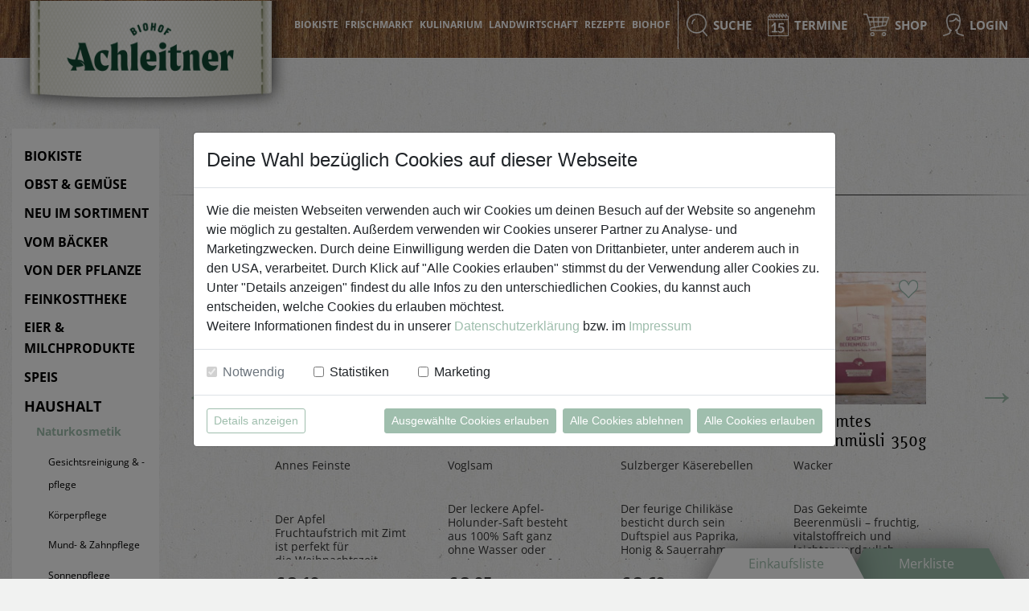

--- FILE ---
content_type: text/html;charset=utf-8
request_url: https://www.biohof.at/Lippengold-4%2C9g-3627
body_size: 11253
content:

<!DOCTYPE html>
<html class="no-js" lang="de">
<head>
	<meta charset="utf-8" />
	<meta http-equiv="X-UA-Compatible" content="IE=edge" />
	<meta name="viewport" content="width=device-width, initial-scale=1, maximum-scale=5, viewport-fit=cover" />
	<meta name="google-site-verification" content="ZjqvFCuYslA7WpyJCKWzbejghDAHjGcICjldJI6kZ1M" />
	<meta name="p:domain_verify" content="45aa7196ea42555411d57d1980919cfb"/>

	<!-- ######################################## -->
	<!--      website and content management      -->
	<!--  powered by syreta retail digitalization -->
	<!--          more info: www.syreta.com       -->
	<!-- ######################################## -->

	
	<link rel="icon" type="image/x-icon" href="/favicon.ico?v=2">
	
	<link rel="stylesheet" href="/css/bootstrap.min.css"rel="preload">
	
	<link rel="stylesheet" href="/css/font-awesome.min.css"rel="preload">
		<link rel="stylesheet" href="/fancybox/source/jquery.fancybox.css?v=2.1.6">
	<link rel="stylesheet" type="text/css" href="//cdn.jsdelivr.net/jquery.slick/1.5.9/slick.css"/>
		<link rel="stylesheet" href="/css/bootstrap-datepicker.min.css?v=6.0.3.8" type="text/css" />
			
	

 	<link rel="preload" href="/fonts/karbid-webfont.woff2" as="font" type="font/woff2" crossorigin>
	<link rel="preload" href="/fonts/androgyne_tb-webfont.woff2" as="font" type="font/woff2" crossorigin>
	<link rel="stylesheet" href="/css/style.css?v=10.0.3.0" rel="preload">
	<link rel="stylesheet" href="/css/responsive.css?v=10.0.3.0" rel="preload">
	<script src="https://ajax.googleapis.com/ajax/libs/jquery/2.1.4/jquery.min.js" integrity="sha384-8gBf6Y4YYq7Jx97PIqmTwLPin4hxIzQw5aDmUg/DDhul9fFpbbLcLh3nTIIDJKhx" crossorigin="anonymous"></script>

	<script>
		
		
		var userData={};
		userData.userID=-1;
		
		userData.userKey="";

		try {
			webkit.messageHandlers.updateUserInformation.postMessage(userData);
		} catch(err) {}
		try {
			androidAppProxy.updateUserInformation(JSON.stringify(userData));
		} catch(err) {}
		
	</script>
	
</head>



<body class=" page-alle-anzeigen-naturkosmetik ">
<div class="wkFeedbackOverlay">
	<div class="feedbackContainer">
		<img src="https://www.biohof.at/images/addToWk.png" alt="">
	</div>
</div>

<div class="wkFeedbackOverlay fail">
	<div class="feedbackContainer">
		<img src="https://www.biohof.at/images/addToWk_warn.png" alt="">
		<p class="hint"><p>
	</div>
</div>

<div class="mkFeedbackOverlay">
	<div class="feedbackContainer">
		<img src="https://www.biohof.at/images/addToMk.png" alt="">
	</div>
</div>

<div class="mkFeedbackOverlay fail">
	<div class="feedbackContainer">
		<img src="https://www.biohof.at/images/addToMk_warn.png" alt="">
		<p class="hint"><p>
	</div>
</div>

<div id="notAvailable" style="display:none;">
	<div class="alert alert-danger show">
		
		<p>Es tut uns leid, dieser Artikel ist zur Zeit nicht verf&uuml;gbar!</p>
	</div>
</div>
<div id="mkDeleteMerklistArtikel" class="windowsStyle">
	
		<div class="header">
			<strong style="font-size: 24px; font-weight: 700; letter-spacing: 2px; line-height: 36px;">Artikel aus Merkliste l&ouml;schen?</strong>
			<p>Sind Sie sicher, dass Sie diesen Artikel aus der Merkliste l&ouml;schen m&ouml;chten?</p>
		</div>
		<div class="row btnContainer">
			<div class="col-sm-6">
				<a id="mkDeleteMerklistArtikelLink" class="btn-green btn btn-block">Ja, l&ouml;schen</a>
			</div>
			<div class="col-sm-6">
				<a class="btn-green btn btn-block fancyclose">Nein, zur&uuml;ck</a>
			</div>
		</div>
	
</div>

<div class="bottomProductLists ">
	<div class="openEL clickTab cursor-pointer" data-open="contentEL">
		
		Einkaufsliste <span class="number"></span>
	</div>
	<div class="openML clickTab back cursor-pointer" data-open="contentML">
		
		Merkliste <span class="number"></span>
	</div>
	<div class="content">
		<div class="contentinner contentEL">
			<div class="head">
				<span>Einkaufsliste</span>
			</div>
			<div class="toScroll displayArea" id="elDisplayArea">
				
			</div>
		</div>
		<div class="contentinner contentML closed">
			<div class="head">
				<span>Merkliste</span>
			</div>
			<div class="toScroll displayArea" id="mlDisplayArea">
			</div>
		</div>
		<div class="contentLoading">
			<img class="loader" alt="loading..." src="https://www.biohof.at/images/loader.gif" width="64" height="64">
		</div>
	</div>
	<div class="closebottomList">
		<img src="https://www.biohof.at/images/arrow_back.png" alt="" width="39" height="30">
	</div>
</div>


<div id="global-wrapper">
	
	<form id="settings" name="settings" style="display:none;">
		<input type="hidden" id="seite" name="seite" value="alle-anzeigen-naturkosmetik" />
		<input type="hidden" id="display" name="display" value="normal" />
		<input type="hidden" id="format" name="format" value="html" />
		<input type="hidden" id="cdnDomain" name="cdnDomain" value="https://www.biohof.at" />
	</form>
	
<header id="header" class="header-margin">
	<nav class="navbar">
		<div class="container">
			<div class="navbar-header">
				<button type="button" class="navbar-toggle collapsed openMobileMenue">
					<span class="sr-only">Toggle navigation</span>
					<span class="icon-bar first"></span>
					<span class="icon-bar "></span>
					<span class="icon-bar last"></span>
				</button>
				
				<button type="button" class="navbar-toggle openmobilesearch noBorder">
					<img src="https://www.biohof.at/images/suchIcon_neu.png" width="23" height="25" alt=""/>
				</button>
				
				<a href="/shop" class="navbar-toggle shopIcon noBorder">
					<img src="https://www.biohof.at/images/shopIcon_neu.png" width="32" height="28" alt=""/>
				</a>
				<a class="navbar-brand" href="/" ><img src="https://www.biohof.at/images/logo.png" height="161" width="389" alt="Biohof Achleitner Logo"/></a>
			</div>

			<div class="collapse navbar-collapse visible-md" id="topbar-collapse">
				
				<ul id="main-menu" class="nav navbar-nav navbar-right">
					<li class="liClass">
						<a href="/biokiste-achleitner"  class="main">Biokiste</a>
						
					</li>
					<li class="liClass">
						<a href="/bio-frischmarkt"  class="main">Frischmarkt</a>
						
					</li>
					<li class="liClass">
						<a href="/bio-kulinarium"  class="main">Kulinarium</a>
						
					</li>
					<li class="liClass">
						<a href="/bio-landwirtschaft"  class="main">Landwirtschaft</a>
						
					</li>
					<li class="liClass">
						<a href="/rezepte"  class="main">Rezepte</a>
						
					</li>
					<li class="liClass hassub">
						<a href="/biohof1"  class="main">Biohof</a>
						
						<div class="submenu" >
							<div class="top-row">
								<div class="container">
									<ul>
										<li class="liClass"><a href="/blog" id="mega-menu-toggle-1" data-megamenu="1">Blog</a></li>
										<li class="liClass"><a href="/fuehrungen" id="mega-menu-toggle-2" data-megamenu="2">Führungen</a></li>
										<li class="liClass"><a href="/jobs" id="mega-menu-toggle-3" data-megamenu="3">Arbeiten am Biohof</a></li>
									</ul>
								</div>
							</div>
							
						</div>
						
					</li>
				</ul>
				<ul id="icons-menu" class="nav navbar-nav navbar-right">
						
					<li class="hassub">
						
						<a href="#" class="main" id="openSearchbar"><img src="https://www.biohof.at/images/suchIcon_neu.png" width="26" height="28" alt=""/><small>Suche</small></a>
						
						<div class="submenu subAbsolute">
							<div class="top-row">
								<div class="container">
									<ul>
										<li class="searchli">
											<form action="/suche" method="post" id="searchform">
												<div class="col-xs-12">
													<div class="form-group">
														<input type="text" name="searchText" id="searchText" class="form-control searchText" autocomplete="off" value="" placeholder="Suchbegriff"/>
														<span class="feedbackSpan glyphicon form-control-feedback"></span>
													</div><div class="form-group">
														<input type="submit" name="submitForm" class="" value="Suchen"/>
													</div>
												</div>
												<div class="clearfix"></div>
											</form>
										</li>
										<li class="searchli liveSearch">
											<div class="col-xs-12 searchLoader">
												<img src="/images/lazyLoad.gif" alt="" />
											</div>
											<div class="col-xs-7 col-lg-6">
												<div class="liveSearchContainer liveSearchArticle"></div>
											</div>
											<div class="col-xs-5 col-lg-6">
												<div class="liveSearchContainer liveSearchContent"></div>
											</div>
										</li>
									</ul>
								</div>
							</div>
						</div>
					</li>
					<li>
						
						
						<a href="/termine" class="main">
							<img src="https://www.biohof.at/images/terminIcon.png" width="26" height="28" alt=""/>
							<small>Termine</small>
						</a>
					</li>
					
					<li>
						<a href="/shop" class="main">
							<img src="https://www.biohof.at/images/shopIcon_neu.png" width="32" height="28" alt=""/>
							<small>Shop</small>
						</a>
						
					</li>
					
					<li>
						<a href="#loginDiv" class="loginBtn"><img src="https://www.biohof.at/images/loginIcon_neu.png" width="26" height="28" alt=""/><small >Login</small></a>
						
					</li>
					

				</ul>
			</div>
		</div>
		
		<div class="nav-mobile">
			<ul class="firstEbene">
				
				<li class="alwaysopen">
					<ul class="secondEbene">
						
						<li class="open"><div class="middle main"><span><a href="/shop" class="main">Shop</a></span></div>
						
					</ul>
				</li>
					
				</li>
				
				
				<hr />
				
					<li class="alwaysopen">
						<ul class="secondEbene">
							
								<li class="">
									<div class="middle">
										<a href="/biokiste-achleitner">Biokiste</a>
									</div>
									
								</li>
							
								<li class="">
									<div class="middle">
										<a href="/bio-frischmarkt">Frischmarkt</a>
									</div>
									
								</li>
							
								<li class="">
									<div class="middle">
										<a href="/bio-kulinarium">Kulinarium</a>
									</div>
									
								</li>
							
								<li class="">
									<div class="middle">
										<a href="/bio-landwirtschaft">Landwirtschaft</a>
									</div>
									
								</li>
							
							<hr />
							
								<li class="">
									<div class="middle">
										<a href="/biohof1" class="hasSubmenu">Biohof</a>
									</div>
									
										<ul class="submenu">
											
												<li>
													<a href="/blog">Blog</a>
												</li>
											
												<li>
													<a href="/fuehrungen">Führungen</a>
												</li>
											
												<li>
													<a href="/jobs">Arbeiten am Biohof</a>
												</li>
											
										</ul>
									
								</li>
							
								<li class="">
									<div class="middle">
										<a href="/termine">Termine</a>
									</div>
									
								</li>
							
								<li class="">
									<div class="middle">
										<a href="/rezepte">Rezepte</a>
									</div>
									
								</li>
							
						</ul>
					</li>
				
					<li class="alwaysopen">
						<div class="middle main"><a href="#loginDiv" class="loginBtn">Login</a></div>
					</li>
					<hr />
				
			</ul>
		</div>
		<div class="MobileMenueSuche">
			<form action="/suchergebnisse" method="post" id="searchformMobile">
				<div class="col-xs-12 col-sm-6 col-sm-offset-3">
					<div class="form-group">
						<input type="text" name="searchText" class="form-control searchText" value="" placeholder="Suchbegriff"/>
						<span class="feedbackSpan glyphicon form-control-feedback"></span>
					</div><div class="form-group">
						<input type="submit" name="submitForm" class="" value="Suchen"/>
					</div>
				</div>
				<div class="clearfix"></div>
			</form>
		</div>
		
	</nav>
	
	<div id="loginDiv" class="dropdown-menu loginDiv" style="height:100%;">
		<div class="col-md-12 loginTop">
			<div class="row">
				<div class="col-md-6 col-sm-12 col-xs-12">
					<div class="login custom">Melde dich an</div>
					<div id="loginDivFeedback" class="alert"></div>
					<p class="resetPWText">Geben Sie Ihre E-Mail Adresse ein und klicken Sie anschlie&szlig;end auf &quot;Passwort zur&uuml;cksetzen&quot;.</p>
					<form class="form-horizontal" id="loginForm" role="form" method="post">
						<div class="form-group has-feedback" id="loginFieldEmail">
							<label for="loginEmail" class="col-sm-3 control-label">E-Mail</label>
							<div class="col-sm-9">
								<input type="email" class="form-control" autocomplete="email" name="loginEmail" id="loginEmail" placeholder="E-Mail">
								<span></span>
							</div>
						</div>
						<div class="form-group has-feedback" id="loginFieldPW">
							<label for="loginPassword" class="col-sm-3 control-label">Passwort</label>
							<div class="col-sm-9">
								<input type="password" class="form-control" autocomplete="current-password" name="loginPassword" id="loginPassword" placeholder="Passwort">
								<span></span>
							</div>
						</div>
						<div class="checkbox">
							<label><input type="checkbox" name="writeCookie" class="themenBox" value="1">angemeldet bleiben</label>
						</div>
						<div class="form-group last">
							<div class="col-sm-offset-3 col-sm-9 loginBtnContainer">
								<button type="submit" class="btn-green performLoginBtn">Anmelden</button>
								<div class="loginDivLinks">
									
									
									
									
									<span class="last"><a id="forgotPWLink">Passwort vergessen</a></span>
									
								</div>

								<div class="progress progress-striped active" id="waitForLoginTxt" style="display:none;">
									<div class="progress-bar loginBar" role="progressbar" aria-valuenow="10" aria-valuemin="0" aria-valuemax="100" style="width:10%;">
										<span class="sr-only">45% Complete</span>
									</div>
								</div>
								<div id="okLoginTxt" role="alert" class="alert alert-success">Login erfolgreich. Einen Moment bitte...</div>
								<div id="wrongLoginTxt" role="alert" class="alert alert-danger">Login fehlgeschlagen.</div>
							</div>
							<div class="col-sm-offset-3 col-sm-9 pwResetButtonContainer">
								<button type="button" class="resetPWBtn btn-green" id="resetPWBtn-header">Passwort zur&uuml;cksetzen</button>
								<div class="loginDivLinks">
								
								</div>
								<span id="pwResetLoader"><img src="https://www.biohof.at/images/ajax-loader.gif" alt="" /></span>
							</div>
						</div>
					</form>
				</div>
				<div class="col-md-5 col-sm-12 col-md-offset-1 col-xs-12 col-xs-offset-0 info">
					
						<div class="custom">Neu am Biohof?</div>
						<p>Vor deiner ersten Biokisten-Bestellung musst du dich registrieren damit wir deinen Liefertag ermitteln k&ouml;nnen.&nbsp;</p>

					
					
						<a href="/registrieren?jumpUrl=Lippengold-4%2C9g-3627" class="btn-green">Registrieren</a>
					
					
				</div>
				<div class="clearfix"></div>
			</div>
		</div>
	</div>
	<div id="logoutDiv" class="dropdown-menu logoutDiv">
		<div class="col-md-12">
			<div class="custom">Abmelden</div>
			<p>Sind Sie sicher, dass Sie sich abmelden m&ouml;chten?</p>
			<form action="/" class="form-horizontal" id="logoutForm" method="post" role="form">
				<input type="hidden" name="logout" id="logout" value="1">
				<div class="form-group">
					<div class="col-sm-12 loginBtnContainer">
						<div class="pull-left">
							<button type="submit" class="btn-green perfotmLogoutBtn first">Ja, abmelden</button>
							<button type="button" class="btn-green fancyclose">nein, zur&uuml;ck</button>
						</div>
					</div>
				</div>
			</form>
		</div>
	</div>
</header>
	<div id="content" class="">
		

			<div class="container">
				<div class="row">
					<div class="col-xs-12 col-md-3 col-lg-2">
						
<div class="submenue_left hidden-xs">
	<ul class="ebene1">
	
		<li ><a href="/biokisten">Biokiste</a>
		
		<li ><a href="/obst-gemuese">Obst & Gemüse</a>
		
		<li ><a href="/neu-im-sortiment">Neu im Sortiment</a>
		
		<li ><a href="/vom-baecker">vom Bäcker</a>
		
		<li ><a href="/von-der-pflanze">von der Pflanze</a>
		
		<li ><a href="/feinkosttheke">Feinkosttheke</a>
		
		<li ><a href="/eier-milchprodukte">Eier & Milchprodukte</a>
		
		<li ><a href="/speis">Speis</a>
		
		<li class="active"><a href="/haushalt">Haushalt</a>
		
			<ul class="ebene2">
				
					<li class="active"><a href="/naturkosmetik">Naturkosmetik</a></li>
					
						<ul class="ebene3">
							
								<li ><a href="/gesichtsreinigung-pflege">Gesichtsreinigung & -pflege</a></li>
							
								<li ><a href="/koerperpflege">Körperpflege</a></li>
							
								<li ><a href="/mund-zahnpflege">Mund- & Zahnpflege</a></li>
							
								<li ><a href="/sonnenpflege">Sonnenpflege</a></li>
							
								<li class="active"><a href="/alle-anzeigen-naturkosmetik">Alle anzeigen</a></li>
							
						</ul>
					
					<li ><a href="/haushalt-garten">Haushalt & Garten</a></li>
					
					<li ><a href="/nahrungsergaenzung">Nahrungsergänzung</a></li>
					
			</ul>
		</li>
		
		<li ><a href="/geschenksideen">Geschenkideen</a>
		
		<li ><a href="/hausgmocht-speisen">Hausg'mocht</a>
		
		<li ><a href="/themen">Themen</a>
		
	</ul>
</div>

					</div>
					<div class="col-xs-12 col-md-9 col-lg-10">
						

<div class="row">
	<div id="product-slider" class="">
		
			
					<header class="bg-header">
						
							<h2>Bio-Produkte</h2>
						
							<div class="subhdr">für Jedermann</div>
						
					</header>			
				
			<div class="row">
				<div class="col-sm-1 col-xs-1"><a class="ps-left " id="ps-left">&larr;</a></div>
				<div class="col-sm-10 col-xs-10">
					
					<div class="cycle-slideshow-slick">
						

						<div role="group" class="ps-item produktContainer" data-artikelID="2766">
							<div class="img">
								<a href="/Apfel-Fruchtaufstrich-200g-2766">
									
										<img src="/uploadPim/2766/001_015585-thumbnail-350-350.jpg" class="prodImg" alt="Apfel&#x20;Fruchtaufstrich&#x20;200g" width="350" height="350"  />
									
								</a>
								
									<a href="#loginDiv" class="loginBtn mlLink">
								
									<img class="mlIcon" src="/images/ml_green_neu.svg" alt="Auf die Merkliste" />
									<img class="mlIconActive" src="/images/ml_green_active_neu.svg" alt="Aus der Merkliste" />
								</a>
								
							</div>
							<h3><a href="/Apfel-Fruchtaufstrich-200g-2766">Apfel Fruchtaufstrich 200g</a></h3>
							<div class="subtitle"> Annes Feinste</div>
							<div class="text"><p>Der Apfel Fruchtaufstrich mit Zimt ist perfekt für die Weihnachtszeit. Sie cchmeckt zu Joghurt, Müsli, zum Frühstück und Gebäck. </p>
</div>
							<div class="clearfix">
								<div class="price">
									
									<strong>€ 3,19</strong>
									
									<span class="weight">
										&nbsp; 
									</span>
									<span class="pperw">
										€ 3,19 / STK 
									</span>
								</div>
								
								
								
									
								
									
									<div class="cart">
										
										<a href="#" class="wkAddBtn"><span>In den Warenkorb</span>auf die <strong>Einkaufsliste</strong></a>
										<input type="text" name="qty" class="productQty qty" value="1" disabled="disabled" />
									</div>
									
										
									
								
							</div>
						</div>
					

						<div role="group" class="ps-item produktContainer" data-artikelID="643">
							<div class="img">
								<a href="/Apfel-Holunder-Saft-1l-643">
									
										<img src="/uploadPim/643/001_004719-thumbnail-350-350.jpg" class="prodImg" alt="Apfel-Holunder-Saft&#x20;1l" width="350" height="350"  />
									
								</a>
								
									<a href="#loginDiv" class="loginBtn mlLink">
								
									<img class="mlIcon" src="/images/ml_green_neu.svg" alt="Auf die Merkliste" />
									<img class="mlIconActive" src="/images/ml_green_active_neu.svg" alt="Aus der Merkliste" />
								</a>
								
							</div>
							<h3><a href="/Apfel-Holunder-Saft-1l-643">Apfel-Holunder-Saft 1l</a></h3>
							<div class="subtitle"> Voglsam</div>
							<div class="text">Der leckere Apfel-Holunder-Saft besteht aus 100% Saft ganz ohne Wasser oder Zuckerzusatz - perfekter & köstlicher Durstlöscher für jeden Tag</div>
							<div class="clearfix">
								<div class="price">
									
									<strong>€ 3,95</strong>
									
									<span class="weight">
										1l 
									</span>
									<span class="pperw">
										€ 3,95 / 1l 
									</span>
								</div>
								
								
								
									
								
									
									<div class="cart">
										
										<a href="#" class="wkAddBtn"><span>In den Warenkorb</span>auf die <strong>Einkaufsliste</strong></a>
										<input type="text" name="qty" class="productQty qty" value="1" disabled="disabled" />
									</div>
									
										
									
								
							</div>
						</div>
					

						<div role="group" class="ps-item produktContainer" data-artikelID="2554">
							<div class="img">
								<a href="/Chilikaese-2554">
									
										<img src="/uploadPim/2554/001_006066-thumbnail-350-350.jpg" class="prodImg" alt="Chilik&auml;se" width="350" height="350"  />
									
								</a>
								
									<a href="#loginDiv" class="loginBtn mlLink">
								
									<img class="mlIcon" src="/images/ml_green_neu.svg" alt="Auf die Merkliste" />
									<img class="mlIconActive" src="/images/ml_green_active_neu.svg" alt="Aus der Merkliste" />
								</a>
								
							</div>
							<h3><a href="/Chilikaese-2554">Chilikäse</a></h3>
							<div class="subtitle"> Sulzberger Käserebellen</div>
							<div class="text">Der feurige Chilikäse besticht durch sein Duftspiel aus Paprika, Honig & Sauerrahm - die Chilis an der Rinde geben den intensiven Geschmack</div>
							<div class="clearfix">
								<div class="price">
									
									<strong>€ 3,69</strong>
									
									<span class="weight">
										1,00 KG 
									</span>
									<span class="pperw">
										€ 3,69  / 100g
										
									</span>
								</div>
								
								
								
									
								
									
									<div class="cart">
										
										<a href="#" class="wkAddBtn"><span>In den Warenkorb</span>auf die <strong>Einkaufsliste</strong></a>
										<input type="text" name="qty" class="productQty qty" value="0.15" disabled="disabled" />
									</div>
									
										
									
								
							</div>
						</div>
					

						<div role="group" class="ps-item produktContainer" data-artikelID="4445">
							<div class="img">
								<a href="/Gekeimtes-Beerenmuesli-350g-4445">
									
										<img src="/uploadPim/4445/001_022175-thumbnail-350-350.jpg" class="prodImg" alt="Gekeimtes&#x20;Beerenm&uuml;sli&#x20;350g" width="350" height="350"  />
									
								</a>
								
									<a href="#loginDiv" class="loginBtn mlLink">
								
									<img class="mlIcon" src="/images/ml_green_neu.svg" alt="Auf die Merkliste" />
									<img class="mlIconActive" src="/images/ml_green_active_neu.svg" alt="Aus der Merkliste" />
								</a>
								
							</div>
							<h3><a href="/Gekeimtes-Beerenmuesli-350g-4445">Gekeimtes Beerenmüsli 350g</a></h3>
							<div class="subtitle"> Wacker</div>
							<div class="text">Das Gekeimte Beerenmüsli – fruchtig, vitalstoffreich und leichter verdaulich. Perfekt für den richtigen Start am Morgen.</div>
							<div class="clearfix">
								<div class="price">
									
									<strong>€ 11,79</strong>
									
									<span class="weight">
										&nbsp; 
									</span>
									<span class="pperw">
										€ 11,79 / STK 
									</span>
								</div>
								
								
								
									
								
									
									<div class="cart">
										
										<a href="#" class="wkAddBtn"><span>In den Warenkorb</span>auf die <strong>Einkaufsliste</strong></a>
										<input type="text" name="qty" class="productQty qty" value="1" disabled="disabled" />
									</div>
									
										
									
								
							</div>
						</div>
					

						<div role="group" class="ps-item produktContainer" data-artikelID="4553">
							<div class="img">
								<a href="/Glas-und-Geschirrtuch-Hirsch-natur-4553">
									
										<img src="/uploadPim/4553/001_022744-thumbnail-350-350.jpg" class="prodImg" alt="Glas-&#x20;und&#x20;Geschirrtuch&#x20;&quot;Hirsch&quot;&#x20;natur" width="350" height="350"  />
									
								</a>
								
									<a href="#loginDiv" class="loginBtn mlLink">
								
									<img class="mlIcon" src="/images/ml_green_neu.svg" alt="Auf die Merkliste" />
									<img class="mlIconActive" src="/images/ml_green_active_neu.svg" alt="Aus der Merkliste" />
								</a>
								
							</div>
							<h3><a href="/Glas-und-Geschirrtuch-Hirsch-natur-4553">Glas- und Geschirrtuch "Hirsch" natur</a></h3>
							<div class="subtitle"> Eugen Übelhör</div>
							<div class="text">Das Gläsertuch "Hirsch" aus Leinen und Baumwolle ist nicht nur ein perfekter Haushaltshelfer, sondern auch ein tolles Geschenk.</div>
							<div class="clearfix">
								<div class="price">
									
									<strong>€ 13,90</strong>
									
									<span class="weight">
										&nbsp; 
									</span>
									<span class="pperw">
										€ 13,90 / STK 
									</span>
								</div>
								
								
								
									
								
									
									<div class="cart">
										
										<a href="#" class="wkAddBtn"><span>In den Warenkorb</span>auf die <strong>Einkaufsliste</strong></a>
										<input type="text" name="qty" class="productQty qty" value="1" disabled="disabled" />
									</div>
									
										
									
								
							</div>
						</div>
					

						<div role="group" class="ps-item produktContainer" data-artikelID="4410">
							<div class="img">
								<a href="/Hausgmocht-Paket-vegan-4410">
									
										<img src="/uploadPim/4410/001_022867-thumbnail-350-350.jpg" class="prodImg" alt="Hausg&#x27;mocht&#x20;Paket&#x20;vegan" width="350" height="350"  />
									
								</a>
								
									<a href="#loginDiv" class="loginBtn mlLink">
								
									<img class="mlIcon" src="/images/ml_green_neu.svg" alt="Auf die Merkliste" />
									<img class="mlIconActive" src="/images/ml_green_active_neu.svg" alt="Aus der Merkliste" />
								</a>
								
							</div>
							<h3><a href="/Hausgmocht-Paket-vegan-4410">Hausg'mocht Paket vegan</a></h3>
							<div class="subtitle"> Achleitner Biohof</div>
							<div class="text">Frisch zubereitet im Bio-Kulinarium ist unser Hausg´mocht Paket die gesunde Lösung wenn es einmal schnell gehen muss. Gefüllt mit 4 veganen Speisen.</div>
							<div class="clearfix">
								<div class="price">
									
									<strong>€ 24,00</strong>
									
									<span class="weight">
										&nbsp; 
									</span>
									<span class="pperw">
										€ 24,00 / 
									</span>
								</div>
								
								
								
									
								
									
									<div class="cart">
										
										<a href="#" class="wkAddBtn"><span>In den Warenkorb</span>auf die <strong>Einkaufsliste</strong></a>
										<input type="text" name="qty" class="productQty qty" value="1" disabled="disabled" />
									</div>
									
										
									
								
							</div>
						</div>
					

						<div role="group" class="ps-item produktContainer" data-artikelID="4603">
							<div class="img">
								<a href="/Hausgmocht-Sueszkartoffelkuchen-vegan-1-Stk-4603">
									
										<img src="/uploadPim/4603/001_022866-thumbnail-350-350.jpg" class="prodImg" alt="Hausg&#x27;mocht&#x20;S&uuml;&szlig;kartoffelkuchen&#x20;vegan&#x20;1&#x20;Stk" width="350" height="350"  />
									
								</a>
								
									<a href="#loginDiv" class="loginBtn mlLink">
								
									<img class="mlIcon" src="/images/ml_green_neu.svg" alt="Auf die Merkliste" />
									<img class="mlIconActive" src="/images/ml_green_active_neu.svg" alt="Aus der Merkliste" />
								</a>
								
							</div>
							<h3><a href="/Hausgmocht-Sueszkartoffelkuchen-vegan-1-Stk-4603">Hausg'mocht Süßkartoffelkuchen vegan 1 Stk</a></h3>
							<div class="subtitle"> Bio-Kulinarium Achleitner</div>
							<div class="text"><p>Der saftige Hausg&#39;mochte S&uuml;&szlig;kartoffelkuchen wird mit den S&uuml;&szlig;kartoffeln aus unserer Landwirtschaft&nbsp;gebacken. Ein Genuss zu jeder Tageszeit.</p>
</div>
							<div class="clearfix">
								<div class="price">
									
									<strong>€ 4,20</strong>
									
									<span class="weight">
										&nbsp; 
									</span>
									<span class="pperw">
										€ 4,20 / STK 
									</span>
								</div>
								
								
								
									
								
									
									<div class="cart">
										
										<a href="#" class="wkAddBtn"><span>In den Warenkorb</span>auf die <strong>Einkaufsliste</strong></a>
										<input type="text" name="qty" class="productQty qty" value="1" disabled="disabled" />
									</div>
									
										
									
								
							</div>
						</div>
					

						<div role="group" class="ps-item produktContainer" data-artikelID="3269">
							<div class="img">
								<a href="/Heumilch-1l-3269">
									
										<img src="/uploadPim/3269/001_018159-thumbnail-350-350.jpg" class="prodImg" alt="Heumilch&#x20;1l" width="350" height="350"  />
									
								</a>
								
									<a href="#loginDiv" class="loginBtn mlLink">
								
									<img class="mlIcon" src="/images/ml_green_neu.svg" alt="Auf die Merkliste" />
									<img class="mlIconActive" src="/images/ml_green_active_neu.svg" alt="Aus der Merkliste" />
								</a>
								
							</div>
							<h3><a href="/Heumilch-1l-3269">Heumilch 1l</a></h3>
							<div class="subtitle"> Loisnhof</div>
							<div class="text">Regionale Bio-Heumilch aus dem Mühlviertel – Ausschließlich schonend pasteurisiert, um alle wichtigen Nährstoffe zu erhalten. </div>
							<div class="clearfix">
								<div class="price">
									
									<strong>€ 2,19</strong>
									
									<span class="weight">
										&nbsp; 
									</span>
									<span class="pperw">
										€ 2,19 / STK 
									</span>
								</div>
								
								
								
									
								
									
									<div class="cart">
										
										<a href="#" class="wkAddBtn"><span>In den Warenkorb</span>auf die <strong>Einkaufsliste</strong></a>
										<input type="text" name="qty" class="productQty qty" value="1" disabled="disabled" />
									</div>
									
										
									
								
							</div>
						</div>
					

						<div role="group" class="ps-item produktContainer" data-artikelID="4224">
							<div class="img">
								<a href="/Heumilch-Joghurt-Zwetschke-Zimt-200g-4224">
									
										<img src="/uploadPim/4224/001_021425-thumbnail-350-350.jpg" class="prodImg" alt="Heumilch&#x20;Joghurt&#x20;Zwetschke&#x20;Zimt&#x20;200g&#x20;" width="350" height="350"  />
									
								</a>
								
									<a href="#loginDiv" class="loginBtn mlLink">
								
									<img class="mlIcon" src="/images/ml_green_neu.svg" alt="Auf die Merkliste" />
									<img class="mlIconActive" src="/images/ml_green_active_neu.svg" alt="Aus der Merkliste" />
								</a>
								
							</div>
							<h3><a href="/Heumilch-Joghurt-Zwetschke-Zimt-200g-4224">Heumilch Joghurt Zwetschke Zimt 200g </a></h3>
							<div class="subtitle"> Loisnhof</div>
							<div class="text"><p>Das cremige Joghurt Zwetschke mit Zimt ist eine perfekte Mischung aus Bio-Heumilch und leckeren Zwetschken mit Zimt ferfeinert – perfekte Größe für zwischendurch</p>
</div>
							<div class="clearfix">
								<div class="price">
									
									<strong>€ 2,19</strong>
									
									<span class="weight">
										&nbsp; 
									</span>
									<span class="pperw">
										€ 2,19 / STK 
									</span>
								</div>
								
								
								
									
								
									
									<div class="cart">
										
										<a href="#" class="wkAddBtn"><span>In den Warenkorb</span>auf die <strong>Einkaufsliste</strong></a>
										<input type="text" name="qty" class="productQty qty" value="1" disabled="disabled" />
									</div>
									
										
									
								
							</div>
						</div>
					

						<div role="group" class="ps-item produktContainer" data-artikelID="4347">
							<div class="img">
								<a href="/Kuerbiskerle-Vanille-Zimt-80g-4347">
									
										<img src="/uploadPim/4347/001_021910-thumbnail-350-350.jpg" class="prodImg" alt="K&uuml;rbiskerle&#x20;Vanille&#x20;&#x2b;&#x20;Zimt&#x20;80g" width="350" height="350"  />
									
								</a>
								
									<a href="#loginDiv" class="loginBtn mlLink">
								
									<img class="mlIcon" src="/images/ml_green_neu.svg" alt="Auf die Merkliste" />
									<img class="mlIconActive" src="/images/ml_green_active_neu.svg" alt="Aus der Merkliste" />
								</a>
								
							</div>
							<h3><a href="/Kuerbiskerle-Vanille-Zimt-80g-4347">Kürbiskerle Vanille + Zimt 80g</a></h3>
							<div class="subtitle"> Ravellis</div>
							<div class="text">Knusprige Kürbiskerne, verfeinert mit Vanille und Zimt – ein unwiderstehlich aromatischer Snack für alle, die es süß und würzig mögen.</div>
							<div class="clearfix">
								<div class="price">
									
									<strong>€ 4,39</strong>
									
									<span class="weight">
										&nbsp; 
									</span>
									<span class="pperw">
										€ 4,39 / STK 
									</span>
								</div>
								
								
								
									
								
									
									<div class="cart">
										
										<a href="#" class="wkAddBtn"><span>In den Warenkorb</span>auf die <strong>Einkaufsliste</strong></a>
										<input type="text" name="qty" class="productQty qty" value="1" disabled="disabled" />
									</div>
									
										
									
								
							</div>
						</div>
					

						<div role="group" class="ps-item produktContainer" data-artikelID="4526">
							<div class="img">
								<a href="/Nut-Butter-Vanillekipferl-250g-4526">
									
										<img src="/uploadPim/4526/001_022630-thumbnail-350-350.jpg" class="prodImg" alt="Nut&#x20;Butter&#x20;Vanillekipferl&#x20;250g" width="350" height="350"  />
									
								</a>
								
									<a href="#loginDiv" class="loginBtn mlLink">
								
									<img class="mlIcon" src="/images/ml_green_neu.svg" alt="Auf die Merkliste" />
									<img class="mlIconActive" src="/images/ml_green_active_neu.svg" alt="Aus der Merkliste" />
								</a>
								
							</div>
							<h3><a href="/Nut-Butter-Vanillekipferl-250g-4526">Nut Butter Vanillekipferl 250g</a></h3>
							<div class="subtitle"> Davert</div>
							<div class="text">Der cremige Nut Butter Vanillekipferl Aufstrich versüßt dir die Weihnachtszeit. Perfekt als Topping oder zum Löffeln.</div>
							<div class="clearfix">
								<div class="price">
									
									<strong>€ 7,49</strong>
									
									<span class="weight">
										&nbsp; 
									</span>
									<span class="pperw">
										€ 7,49 / STK 
									</span>
								</div>
								
								
								
									
								
									
									<div class="cart">
										
										<a href="#" class="wkAddBtn"><span>In den Warenkorb</span>auf die <strong>Einkaufsliste</strong></a>
										<input type="text" name="qty" class="productQty qty" value="1" disabled="disabled" />
									</div>
									
										
									
								
							</div>
						</div>
					

						<div role="group" class="ps-item produktContainer" data-artikelID="4479">
							<div class="img">
								<a href="/Roter-Veltliner-Altweingarten-2024-750ml-4479">
									
										<img src="/uploadPim/4479/001_022202-thumbnail-350-350.jpg" class="prodImg" alt="Roter&#x20;Veltliner&#x20;Altweingarten&#x20;2024&#x20;750ml&#x20;" width="350" height="350"  />
									
								</a>
								
									<a href="#loginDiv" class="loginBtn mlLink">
								
									<img class="mlIcon" src="/images/ml_green_neu.svg" alt="Auf die Merkliste" />
									<img class="mlIconActive" src="/images/ml_green_active_neu.svg" alt="Aus der Merkliste" />
								</a>
								
							</div>
							<h3><a href="/Roter-Veltliner-Altweingarten-2024-750ml-4479">Roter Veltliner Altweingarten 2024 750ml </a></h3>
							<div class="subtitle"> Weingut Familie Schuster</div>
							<div class="text">Der aromatische Rote Veltliner Altweingarten (Weingut Familie Schuster) passt perfekt zur asiatischen Küche oder klassischen Fleischspeisen</div>
							<div class="clearfix">
								<div class="price">
									
									<strong>€ 13,89</strong>
									
									<span class="weight">
										&nbsp; 
									</span>
									<span class="pperw">
										€ 13,89 / STK 
									</span>
								</div>
								
								
								
									
								
									
									<div class="cart">
										
										<a href="#" class="wkAddBtn"><span>In den Warenkorb</span>auf die <strong>Einkaufsliste</strong></a>
										<input type="text" name="qty" class="productQty qty" value="1" disabled="disabled" />
									</div>
									
										
									
								
							</div>
						</div>
					

						<div role="group" class="ps-item produktContainer" data-artikelID="4370">
							<div class="img">
								<a href="/Sonnenreis-natur-aus-Oesterreich-700g-4370">
									
										<img src="/uploadPim/4370/001_021878-thumbnail-350-350.jpg" class="prodImg" alt="Sonnenreis&#x20;natur&#x20;aus&#x20;&Ouml;sterreich&#x20;700g" width="350" height="350"  />
									
								</a>
								
									<a href="#loginDiv" class="loginBtn mlLink">
								
									<img class="mlIcon" src="/images/ml_green_neu.svg" alt="Auf die Merkliste" />
									<img class="mlIconActive" src="/images/ml_green_active_neu.svg" alt="Aus der Merkliste" />
								</a>
								
							</div>
							<h3><a href="/Sonnenreis-natur-aus-Oesterreich-700g-4370">Sonnenreis natur aus Österreich 700g</a></h3>
							<div class="subtitle"> Biohof Mühl</div>
							<div class="text">Der Sonnenreis natur ist ein, unbehandelter Reis, der seinen natürlichen Geschmack behält und perfekt für gesunde, vielseitige Gerichte geeignet ist.</div>
							<div class="clearfix">
								<div class="price">
									
									<strong>€ 11,90</strong>
									
									<span class="weight">
										&nbsp; 
									</span>
									<span class="pperw">
										€ 11,90 / STK 
									</span>
								</div>
								
								
								
									
								
									
									<div class="cart">
										
										<a href="#" class="wkAddBtn"><span>In den Warenkorb</span>auf die <strong>Einkaufsliste</strong></a>
										<input type="text" name="qty" class="productQty qty" value="1" disabled="disabled" />
									</div>
									
										
									
								
							</div>
						</div>
					

						<div role="group" class="ps-item produktContainer" data-artikelID="4234">
							<div class="img">
								<a href="/Tomaten-Essig-500ml-4234">
									
										<img src="/uploadPim/4234/001_021462-thumbnail-350-350.jpg" class="prodImg" alt="Tomaten&#x20;Essig&#x20;500ml" width="350" height="350"  />
									
								</a>
								
									<a href="#loginDiv" class="loginBtn mlLink">
								
									<img class="mlIcon" src="/images/ml_green_neu.svg" alt="Auf die Merkliste" />
									<img class="mlIconActive" src="/images/ml_green_active_neu.svg" alt="Aus der Merkliste" />
								</a>
								
							</div>
							<h3><a href="/Tomaten-Essig-500ml-4234">Tomaten Essig 500ml</a></h3>
							<div class="subtitle"> Biohof Pranger</div>
							<div class="text"><p>Beim Tomaten Essig werden Cherrytomaten vergoren und durch die Reife zu einer wunderbaren Salatwürze verarbeitet.</p>
</div>
							<div class="clearfix">
								<div class="price">
									
									<strong>€ 7,90</strong>
									
									<span class="weight">
										&nbsp; 
									</span>
									<span class="pperw">
										€ 7,90 / STK 
									</span>
								</div>
								
								
								
									
								
									
									<div class="cart">
										
										<a href="#" class="wkAddBtn"><span>In den Warenkorb</span>auf die <strong>Einkaufsliste</strong></a>
										<input type="text" name="qty" class="productQty qty" value="1" disabled="disabled" />
									</div>
									
										
									
								
							</div>
						</div>
					
					</div>
					<div class="ps-pager"></div>
				</div>
				<div class="col-sm-1 col-xs-1 text-right"><a class="ps-right " id="ps-right">&rarr;</a></div>
			</div>
		
	</div>
</div>

	<div class="freschmarkt" >
		<div class="row" data-equal=">div">
			<div class="col-lg-3 col-md-3 col-sm-4 fm-text hidden-xs hidden-sm hidden-md height-mobile-auto fm-text-margin">
				
				<img src="/upload/content/Content_div_Bilder/Kundenesrvice1.jpg" alt="" title="" class="img-responsive" />
				
			</div>
			<div class="col-lg-3 col-md-4 col-lg-3 col-sm-4 fm-text height-mobile-auto fm-text-margin">
				<ul class="fm-kulinarium transparent">
					<li>
						
							<h3>Du hast eine Frage?</h3>
						
						<br />
						<p>... dann kannst du dich gerne an unseren Kundenservice wenden.</p>

<p>&nbsp;</p>

<p>Esma, Sara, Roman, Manuela, Julia, Martin, Luis, Eva, unsere zwei Sabrinas&nbsp;und unsere zwei Sonjas helfen dir bei unbeantworteten Fragen gerne weiter.</p>

					</li>
					
				</ul>
			</div>
			<div class="col-lg-3 col-md-4 col-lg-3 col-sm-4 height-mobile-auto fm-text-margin">
				<ul class="fm-kulinarium">
					<li>
						
							<h3>Kundenservice</h3>
						
						<br>	
						<p>Gerne kannst du uns per Telefon unter <strong>+43 7272 2597 </strong>kontaktieren oder du sendest uns eine E-Mail an <a href="mailto:dieBiokiste@biohof.at?subject=Frage"><strong>dieBiokiste@biohof.at</strong></a></p>

<p>&nbsp;</p>

<p><strong>SERVICEZEITEN</strong></p>

<p><strong>Mo - Do:</strong> 8:00 - 16:00 Uhr</p>

<p><strong>Fr: </strong>8:00 - 15:00 Uhr</p>

<p>&nbsp;</p>

					</li>
						
				</ul>
			</div>
			<div class="col-lg-3 col-md-4 col-lg-3 col-sm-4 height-mobile-auto fm-text-margin">
				<ul class="fm-kulinarium">
					<li>
						
							<h3>Häufige Fragen</h3>
						
						<br>
						<p>In unseren FAQs haben wir au&szlig;erdem die h&auml;ufigsten Fragen gesammelt und beantwortet. Schau doch einmal vorbei!&nbsp;Vielleicht findest du deine Frage bereits beantwortet in&nbsp;unseren FAQs.&nbsp;</p>

					</li>
					
						<a href="https://www.biohof.at/haeufige-fragen" target="_blank" class="downlink textLink">Zu den Fragen</a>
					
				</ul>
			</div>
		</div>
	</div>

					</div>
					
				</div>
			</div>

		
	</div>
	
	<footer id="footer">
		<div class="container">
			<div class="row topRow">
				
					<div class="col-xs-12 col-sm-6 col-md-4 col-lg-2 entry">
						<ul>
							<li><a href="/biokiste">Biokiste</a></li>
						</ul>
						<p><strong>Kundenservice</strong></p>

<p>Mo - Do: 8.00 - 16.00 Uhr<br />
Fr: 8.00 - 15.00 Uhr</p>

<p><strong>E</strong>. <a href="mailto:diebiokiste@biohof.at">dieBiokiste@biohof.at</a><br />
<strong>T</strong>. <a href="tel:+4372722597">+43 7272 2597</a></p>

					</div>
					<div class="col-xs-12 col-sm-6 col-md-4 col-lg-2 entry">
						<ul>
							<li><a href="/bio-frischmarkt">Frischmarkt</a></li>
						</ul>
						<p><strong>&Ouml;ffnungszeiten</strong></p>

<p>Mo - Fr: 8.00 - 18.00 Uhr<br />
Sa: 8.00 - 14.00 Uhr</p>

<p><strong>B&uuml;rozeiten</strong></p>

<p>Mo - Fr: 8.00 - 16.00 Uhr</p>

<p><strong>E. </strong><a href="mailto:biofrischmarkt@biohof.at">biofrischmarkt@biohof.at</a><br />
<strong>T</strong>. <a href="tel:+437272485970">+43 7272 4859 70</a></p>

<p>&nbsp;</p>

					</div>
					<div class="col-xs-12 col-sm-6 col-md-4 col-lg-2 entry">
						<ul>
							<li><a href="/bio-kulinarium">Kulinarium</a></li>
						</ul>
						<p><strong>&Ouml;ffnungszeiten</strong></p>

<p>Mo - Fr: 8.00 - 14.30 Uhr<br />
Sa: 8.00 - 13.30 Uhr</p>

<p><strong>E. </strong><a href="mailto:biokulinarium@biohof.at">biokulinarium@biohof.at</a><br />
<strong>T</strong>. <a href="tel:+437272485960">+43 7272 4859 60</a></p>

					</div>
					<div class="col-xs-12 col-sm-6 col-md-4 col-lg-2 entry">
						<ul>
							<li><a href="/bio-grosshandel">Grosshandel</a></li>
						</ul>
						<p><strong>Verkauf</strong></p>

<p>Mo - Do: 8.00 - 16.00 Uhr<br />
Fr: 8.00 -&nbsp;12.00 Uhr&nbsp;</p>

<p><strong>E</strong>. <a href="mailto:verkauf@biohof.at">verkauf@biohof.at</a><br />
<strong>T</strong>. <a href="tel:+437272485950">+43 7272 4859 50</a></p>

					</div>
				
				<div class="col-xs-12 col-sm-6 col-md-4 col-lg-2 entry">
					<p><strong>Biohof Achleitner</strong><br />
Unterm Regenbogen 1<br />
4070 Eferding<br />
&Ouml;sterreich</p>

					<img src="/images/logoEnkeltauglichesOesterreich.png" class="negMargin" width="155" alt="">
					<br />
					<img src="/images/bio_eu.jpg" width="83" height="65" alt=""/>
					<img src="/images/bio_austria.jpg" width="49" height="65" alt=""/>
				</div>
				<div class="col-xs-12 col-sm-6 col-md-4 col-lg-2 entry">
					<ul>
						
							<li><a href="/anfahrt">Anfahrt</a></li>
						
							<li><a href="/versandkosten">Versandkosten</a></li>
						
							<li><a href="/haeufige-fragen">Häufige Fragen</a></li>
						
							<li><a href="/downloads">Downloads</a></li>
						
							<li><a href="/barrierefreiheit">Barrierefreiheit</a></li>
						
					</ul>
				</div>
			</div>
			<div class="row bottomRow">
				
					<div class="col-xs-12 col-sm-6 col-md-4 col-lg-2 entry">
						<div style="margin-bottom: 10px;">
							BIOKISTEN APP
						</div>
						<div style="width: 40%; margin-right: 5%; float: left;">
							<a href="/appstore" target="_blank">
								<img src="/images/Appstore_Button.png" alt="Appstore oeffnen" width="75" height="26" style="width: 100%;" />
							</a>
							<a href="/appstore" target="_blank">
								<img src="/images/Google_Play_Button.png" alt="Play Store oeffnen" width="75" height="22" style="width: 100%;" />
							</a>
						</div>
						<img src="/images/Button_Handy.png" alt="Handy Bild" width="47" height="47" style="width: 25%; float: left;" />
					</div>
				
				<div class="col-xs-12 col-sm-6 col-md-4 col-lg-2 entry">
					<div style="margin-bottom: 10px;">
						IN VERBINDUNG BLEIBEN
					</div>
					<div class="row socialRow">
						<div class="col-xs-3 col-sm-3">
							<a href="https://www.instagram.com/biohof.achleitner/" target="_blank">
								<img src="/images/footerInstagram.png" class="img-responsive" alt="Instagram" width="25" height="25" />
							</a>
						</div>
						<div class="col-xs-3 col-sm-3">
							<a href="https://www.facebook.com/BiohofAchleitner" target="_blank">
								<img src="/images/footerFacebook.png" class="img-responsive" alt="Facebook" width="25" height="25" />
							</a>
						</div>
						<div class="col-xs-3 col-sm-3">
							<a href="https://www.pinterest.at/biohofachleitner" target="_blank">
								<img src="/images/footerPinterest.png" class="img-responsive" alt="Pinterest" width="25" height="25" />
							</a>
						</div>
						<div class="col-xs-3 col-sm-3">
							<a href="https://www.youtube.com/channel/UCJGoKEyho8nP6U54jEOTROQ" target="_blank">
								<img src="/images/footerYoutube.png" class="img-responsive" alt="Youtube" width="25" height="25" />
							</a>
						</div>
					</div>
				</div>
				<div class="col-xs-12 col-sm-6 col-md-4 col-lg-2 entry">
					<div style="margin-bottom: 10px;">
						INFORMIERT BLEIBEN
					</div>
					<a href="/newsletter-anmeldung" class="btn-white-border">zum Newsletter anmelden</a>
				</div>
				<div class="col-xs-12 col-sm-6 col-md-12 col-lg-6 entry">
					<ul class="dataFooter text-right">
						<li><a href="/datenschutz">Datenschutz</a></li>
						<li><a href="/agb">AGB</a></li>
						<li><a href="/impressum">Impressum</a></li>
					</ul>
				</div>
			</div>
		</div>
	</footer>

</div>


<script src="/js/vendor/modernizr-2.8.3.min.js"></script>
<script>window.jQuery || document.write('<script src="/js/vendor/jquery-2.1.4.min.js"><\/script>')</script>

<script src="https://cdnjs.cloudflare.com/ajax/libs/jquery.isotope/2.2.2/isotope.pkgd.min.js" integrity="sha384-YeUZ6bm5HaV9hAVzDbZNHOf/1Dez0BMOoh2YzcFprAJAw6UEXThti5aeLOBJ922Z" crossorigin="anonymous"></script>
<script type="text/javascript" src="//cdn.jsdelivr.net/jquery.slick/1.5.9/slick.min.js"></script>
<script src="/js/pinchzoom.js"></script>

<script src="/js/vendor/bootstrap.min.js"></script>
<script src="/js/vendor/tooltip.js"></script>
<script src="/js/vendor/jquery.cycle2.min.js"></script>
<script src="/js/vendor/jquery.cycle2.carousel.min.js"></script>
<script src="/js/vendor/jquery.cycle2.swipe.min.js"></script>
<script src="/js/bootstrap-datepicker.min.js?v=6.0.3.8"></script>
<script src="/locales/bootstrap-datepicker.de.min.js?v=6.0.3.8"></script>
<script src="/fancybox/lib/jquery.mousewheel-3.0.6.pack.js"></script>
<script src="/fancybox/source/jquery.fancybox.pack.js?v=2.1.5"></script>

<script src="/js/plugins.js"></script>
<script src="https://cdnjs.cloudflare.com/ajax/libs/Hyphenator/5.2.1/Hyphenator.min.js" integrity="sha384-xK+p0iSTj/OZYGzRJ+g38tMTckNK2BxOYtLVTc9hFiRhIecfLPXjoOOVAZgJY7QL" crossorigin="anonymous"></script>

<script src="/js/core.js?v=10.0.3.0"></script>
<script src="/js/main.js?v=10.0.3.0"></script>




		<script src="https://cookieconsent.syreta.com/2.0.0/js/syreta-cc.min.js?lang=de&amp;css=true#cckey=cc-aba4409d-4c8f-439f-ac19-c708741a7b2e"></script>
	
</body>
</html>


--- FILE ---
content_type: image/svg+xml
request_url: https://www.biohof.at/images/ml_green_active_neu.svg
body_size: 1172
content:
<?xml version="1.0" encoding="UTF-8" standalone="no"?>
<!-- Created with Inkscape (http://www.inkscape.org/) -->

<svg
   width="20.328936mm"
   height="18.754467mm"
   viewBox="0 0 20.328936 18.754467"
   version="1.1"
   id="svg968"
   inkscape:version="1.1 (c68e22c387, 2021-05-23)"
   sodipodi:docname="ml_green_active_neu.svg"
   xmlns:inkscape="http://www.inkscape.org/namespaces/inkscape"
   xmlns:sodipodi="http://sodipodi.sourceforge.net/DTD/sodipodi-0.dtd"
   xmlns="http://www.w3.org/2000/svg"
   xmlns:svg="http://www.w3.org/2000/svg">
  <sodipodi:namedview
     id="namedview970"
     pagecolor="#ffffff"
     bordercolor="#666666"
     borderopacity="1.0"
     inkscape:pageshadow="2"
     inkscape:pageopacity="0.0"
     inkscape:pagecheckerboard="0"
     inkscape:document-units="mm"
     showgrid="false"
     inkscape:zoom="5.9295174"
     inkscape:cx="46.209494"
     inkscape:cy="24.369606"
     inkscape:window-width="1920"
     inkscape:window-height="1017"
     inkscape:window-x="1912"
     inkscape:window-y="-8"
     inkscape:window-maximized="1"
     inkscape:current-layer="layer1" />
  <defs
     id="defs965" />
  <g
     inkscape:label="Ebene 1"
     inkscape:groupmode="layer"
     id="layer1"
     transform="translate(-151.90044,-204.80545)">
    <path
       class="cls-3"
       d="m 155.70829,216.66408 c 3.15383,2.51354 5.4954,5.09323 6.35794,6.08806 0.86254,-0.99483 3.2041,-3.57452 6.35793,-6.08806 2.2225,-1.77007 3.52161,-4.59846 3.23586,-7.04057 -0.14288,-1.21179 -0.73819,-2.85485 -2.77548,-3.81 -1.15358,-0.53975 -2.24896,-0.62441 -3.26231,-0.24606 -2.04523,0.762 -3.12209,3.13531 -3.13267,3.15913 l -0.42598,0.95779 -0.42598,-0.95779 c -0.0106,-0.0238 -1.09537,-2.40242 -3.13531,-3.16177 -0.41275,-0.15346 -0.84138,-0.23019 -1.28058,-0.23019 -0.635,0 -1.29646,0.15875 -1.97644,0.47889 -2.03465,0.95515 -2.63261,2.59821 -2.77548,3.81 -0.28575,2.44211 1.01335,5.2705 3.23585,7.04057 z"
       id="path43"
       style="fill:#9ebeb2;stroke:#ffffff;stroke-width:1.05833px;stroke-miterlimit:10" />
  </g>
</svg>
